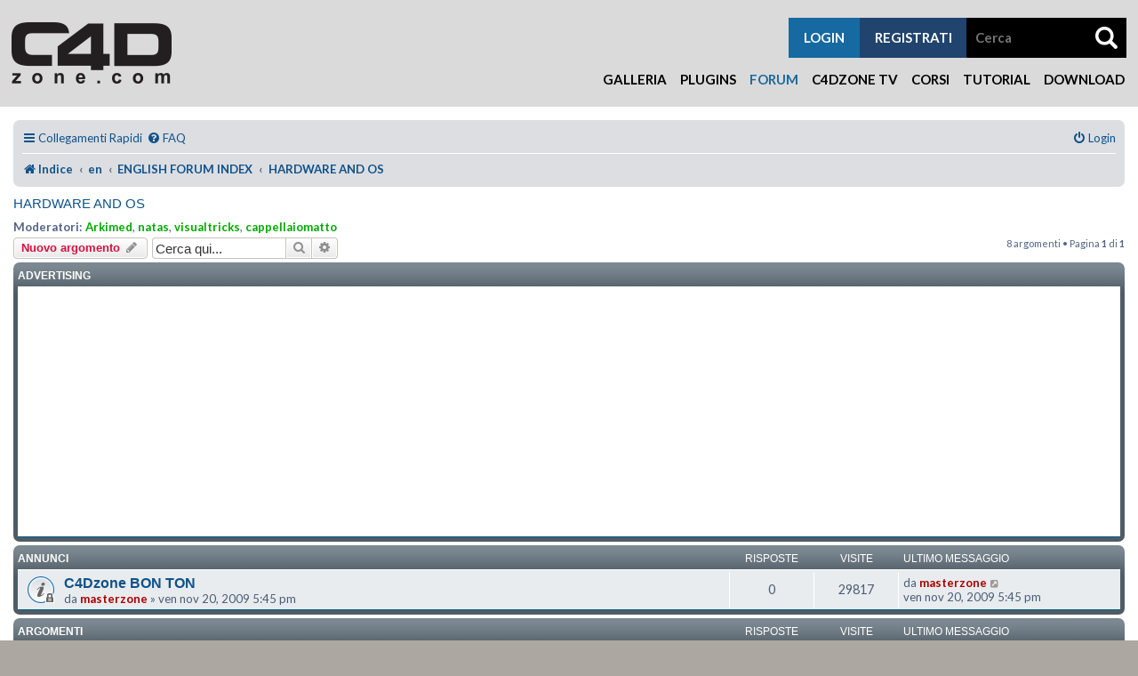

--- FILE ---
content_type: text/html; charset=UTF-8
request_url: https://www.c4dzone.com/it/forum/viewforum.php?f=40&sid=193821f3ab1bcbc46df4d3637527271b
body_size: 11406
content:
<!DOCTYPE html>
<html dir="ltr" lang="it">
<head>
<meta charset="utf-8" />
<meta http-equiv="X-UA-Compatible" content="IE=edge">
<meta name="viewport" content="width=device-width, initial-scale=1" />

	<meta property="og:title" content="C4Dzone - Maxon Cinema 4D, Plugin, Corsi, Forum, Gallerie, Download, Tutorial" />
	
	<meta property="og:url" content="https://www.c4dzone.com/it/forum/viewforum.php?f=40&amp;sid=193821f3ab1bcbc46df4d3637527271b" />
	<meta property="og:type" content="article" />
	<meta property="og:site_name" content="C4Dzone - Maxon Cinema 4D, Plugin, Corsi, Forum, Gallerie, Download, Tutorial" />
	<meta property="og:image" content="https://www.c4dzone.com/skin/c4dzone/custom/logo.png" />
	<meta property="fb:admins" content="1384729847,1276813815,1407900729" />
	<meta name="Author" content="ZuccherodiKanna" />
	<meta name="Copyright" content="Copyright DGworld 2005-2026" />
	<meta name="Generator" content="DGworld CMS" />
	<meta name="Robots" content="index,follow" />
	<meta name="Revisit-after" content="7 days" />
	<meta name="Classification" content="*" />
	<meta name="Resource-type" content="document" />
	<meta http-equiv="Content-Language" content="it" />
	<meta http-equiv="Content-Type" content="text/html; charset=utf-8" />
	<meta http-equiv="Content-Style-Type" content="text/css" />
	<meta name="viewport" content="width=device-width, initial-scale=1" />
<title>HARDWARE AND OS - Forum - C4Dzone</title>


	<link rel="canonical" href="https://www.c4dzone.com:443/forum/viewforum.php?f=40">

<!--
	phpBB style name: prosilver Special Edition
	Based on style:   prosilver (this is the default phpBB3 style)
	Original author:  Tom Beddard ( http://www.subBlue.com/ )
	Modified by:      phpBB Limited ( https://www.phpbb.com/ )
-->


<link href="./styles/prosilver/theme/normalize.css?assets_version=22" rel="stylesheet">
<link href="./styles/prosilver/theme/base.css?assets_version=22" rel="stylesheet">
<link href="./styles/prosilver/theme/utilities.css?assets_version=22" rel="stylesheet">
<link href="./styles/prosilver/theme/common.css?assets_version=22" rel="stylesheet">
<link href="./styles/prosilver/theme/links.css?assets_version=22" rel="stylesheet">
<link href="./styles/prosilver/theme/content.css?assets_version=22" rel="stylesheet">
<link href="./styles/prosilver/theme/buttons.css?assets_version=22" rel="stylesheet">
<link href="./styles/prosilver/theme/cp.css?assets_version=22" rel="stylesheet">
<link href="./styles/prosilver/theme/forms.css?assets_version=22" rel="stylesheet">
<link href="./styles/prosilver/theme/icons.css?assets_version=22" rel="stylesheet">

	<link rel="icon" type="image/gif" href="/skin/c4dzone/custom/favicon.gif" />
	<link rel="alternate" type="application/rss+xml" title="RSS 2.0: C4Dzone - Maxon Cinema 4D, Plugin, Corsi, Forum, Gallerie, Download, Tutorial" href="/it/feed/" />
	<link rel="alternate" type="application/atom+xml" title="ATOM 1.0: C4Dzone - Maxon Cinema 4D, Plugin, Corsi, Forum, Gallerie, Download, Tutorial" href="/it/feed/?action=atom" />
	<link rel="preconnect" href="https://fonts.googleapis.com" media="all" />
	<link rel="preconnect" href="https://fonts.gstatic.com" media="all" crossorigin />
	<link rel="stylesheet" href="https://fonts.googleapis.com/css2?family=Lato:ital,wght@0,100;0,300;0,400;0,700;0,900;1,100;1,300;1,400;1,700;1,900&amp;display=swap" media="all" />
	<link rel="stylesheet" href="https://fonts.googleapis.com/css2?family=Roboto+Condensed:ital,wght@0,300;0,400;0,700;1,300;1,400;1,700&amp;display=swap" media="all" />
	<link rel="stylesheet" type="text/css" href="/lib/jquery/jquery-ui.min.css?v=1.06.9" media="all" />
	<link rel="stylesheet" type="text/css" href="/lib/jquery/plugins/timepicker/jquery-ui.timepicker.min.css?v=1.06.9" media="all" />
	<link rel="stylesheet" type="text/css" href="/lib/jquery/plugins/spectrum/spectrum.min.css?v=1.06.9" media="all" />
	<link rel="stylesheet" type="text/css" href="/lib/fontawesome/css/all.min.css?v=1.06.9" media="all" />
	<link rel="stylesheet" type="text/css" href="/skin/common/dgworld.css?v=1.06.9" media="all" />
	<link rel="stylesheet" type="text/css" href="/skin/common/iframemanager.css?v=1.06.9" media="all" />
	<link rel="stylesheet" type="text/css" href="/skin/common/cookieconsent.css?v=1.06.9" media="all" />
	<link rel="stylesheet" type="text/css" href="/skin/c4dzone/skin.css?v=1.06.9" media="all" />
	<link rel="stylesheet" type="text/css" href="/skin/c4dzone/print.css?v=1.06.9" media="print" />
	<link rel="stylesheet" type="text/css" href="/addons/lightbox/css/lightbox.css?v=1.06.9" media="all" />
	<link rel="stylesheet" type="text/css" href="/skin/c4dzone/skin_forum.css" media="all" />
	<script type="text/javascript" src="/lib/jquery/jquery.min.js?v=1.06.9"></script>
	<script type="text/javascript" src="/lib/jquery/jquery-ui.min.js?v=1.06.9"></script>
	<script type="text/javascript" src="/lib/jquery/plugins/touch-punch/jquery.ui.touch-punch.min.js?v=1.06.9"></script>
	<script type="text/javascript" src="/lib/jquery/plugins/datepicker/i18n/datepicker-it.js?v=1.06.9"></script>
	<script type="text/javascript" src="/lib/jquery/plugins/timepicker/jquery-ui.timepicker.min.js?v=1.06.9"></script>
	<script type="text/javascript" src="/lib/jquery/plugins/timepicker/i18n/jquery-ui-timepicker-it.js?v=1.06.9"></script>
	<script type="text/javascript" src="/lib/jquery/plugins/spectrum/spectrum.min.js?v=1.06.9"></script>
	<script type="text/javascript" src="/lib/jquery/plugins/infinitescroll/jquery.infinitescroll.min.js?v=1.06.9"></script>
	<script type="text/javascript" src="/skin/common/general.js?v=1.06.9"></script>

<link href="./styles/prosilver/theme/colours.css?assets_version=22" rel="stylesheet">
<link href="./styles/prosilver/theme/responsive.css?assets_version=22" rel="stylesheet">

<link href="./assets/css/font-awesome.min.css?assets_version=22" rel="stylesheet">
<link href="./styles/prosilver_se/theme/stylesheet.css?assets_version=22" rel="stylesheet">
<link href="./styles/prosilver/theme/it/stylesheet.css?assets_version=22" rel="stylesheet">




<!--[if lte IE 9]>
	<link href="./styles/prosilver/theme/tweaks.css?assets_version=22" rel="stylesheet">
<![endif]-->






</head>
<!--<body id="phpbb" class="nojs notouch section-viewforum ltr ">-->

<body>
	<script defer type="text/javascript" src="/skin/common/iframemanager.js?v=1.06.9"></script>
	<script defer type="text/javascript" src="/skin/common/cookieconsent.js?v=1.06.9"></script>
	<script type="text/plain" data-category="analytics">
	window.fbAsyncInit = function() {
		FB.init({
			
			
			xfbml            : true,
			version          : 'v17.0'
		});
	};
	</script>
	<script async defer crossorigin="anonymous" src="https://connect.facebook.net/it_IT/sdk.js" type="text/plain" data-category="analytics"></script>
	<script type="text/plain" data-category="analytics">window.twttr=(function(d,s,id){var js,fjs=d.getElementsByTagName(s)[0],t=window.twttr||{};if(d.getElementById(id))return;js=d.createElement(s);js.id=id;js.src="https://platform.twitter.com/widgets.js";fjs.parentNode.insertBefore(js,fjs);t._e=[];t.ready=function(f){t._e.push(f);};return t;}(document,"script","twitter-wjs"));</script>
<div id="container" class="logged_out"><div class="module"><div class="module_table"><div class="action">
<div id="header_container" class="compensate-for-scrollbar"><div id="header_content">
<div id="header">
	<a href="/it/" class="logo header_logo"><img src="/skin/c4dzone/custom/logo.png" alt="C4Dzone - Maxon Cinema 4D, Plugin, Corsi, Forum, Gallerie, Download, Tutorial" /></a>
</div>
<div id="menubar" class="mobile_hidden"><ul><li><a href="/it/gallery/" title="Galleria"> Galleria</a></li><li><a href="/it/shop/plug-ins-17/" title="Plugins">Plugins</a></li><li id="selected"  class="selected"><a href="/it/forum/index.php" title="Forum">Forum</a></li><li><a href="/it/blog/c4dzone-tv-4/" title="C4Dzone TV">C4Dzone TV</a></li><li><a href="https://www.corsicinema4d.com/elearning/" title="Corsi">Corsi</a></li><li><a href="/it/blog/tutorial-1/" title="Tutorial">Tutorial</a></li><li><a href="/it/download/" title="Download">Download</a></li></ul></div>
	<div id="button_menu">
		<p><span>&nbsp;</span></p>
	</div>
		<script type="text/javascript">$(function() { $("#button_menu").click(function() { $("#menubar").toggleClass('mobile_hidden'); }); });</script>
<div class="search_form general_search">
	<form method="post" action="/it/search/" class="smallform" onsubmit="prevent_multiple_submission(this);">

		<input type="hidden" name="action" class="" id="action" value="ins_do" />
		<input type="text" class="form-control text" name="src_ric_termine" id="search" value="" required="required" placeholder="Cerca" />
		<input type="hidden" name="src_ric_id_modulo" class="" id="src_ric_id_modulo" value="" />
		<input type="hidden" name="src_ric_tipo" class="" id="src_ric_tipo" value="all" />
		<input type="submit" name="submit" class="submit btn btn-default" value="" />
   </form>

</div>
	<div id="cart">
		<div class="cart_miniform"></div>
	</div>
	<div id="user">
		<div class="user_miniform">
			
			
			
			
			<p class="user_register"><a href="/it/user/?action=ins" title="registrati">registrati</a></p>
			</div>

	</div>
<div id="buttons">
	<div id="button_login" class="button_login">
		<p><span>LOGIN</span></p>
	</div>
	<script type="text/javascript">$(function() { $(".tendina_login").hide(0); $("#button_login").click(function() { $(".tendina_login").slideToggle(0); }); });</script>
	<div class="tendina_login">
		<div id="user_login">
			<div class="user_miniform">
			
			<div class="user_facebook_login"></div>
			<form method="post" action="/it/user/?action=lgn" class="usr-smallform" onsubmit="prevent_multiple_submission(this);">

				<input name="action" type="hidden" value="lgn_do" />
				<input name="referer" type="hidden" value="/it/forum/viewforum.php?f=40&sid=193821f3ab1bcbc46df4d3637527271b" />
				<input name="usr_ut_autologin" type="hidden" value="1" />
				<div class="fm-req"><label for="usr_ut_username">username:</label><input type="text" name="usr_ut_username" class="form-control text" id="usr_ut_username" value="" size="30" maxlength="255" required="required" placeholder="inserisci username" /></div>
				<div class="fm-req"><label for="usr_ut_password">password:</label><input type="password" name="usr_ut_password" class="form-control text" id="usr_ut_password" value="" size="30" maxlength="255" required="required" placeholder="inserisci password" /></div>
				<div class="fm-submit"><input type="submit" name="submit" class="submit btn btn-default" value="login" /></div>
			</form>

			<p class="user_forget"><a href="/it/user/?action=forgot" title="hai dimenticato i dati?">hai dimenticato i dati?</a></p>
			<p class="user_register"><a href="/it/user/?action=ins" title="registrati">registrati</a></p>
			</div>

		</div>
	</div>
</div>
</div></div>
<div id="main">

<!-- INIZIO CODICE TEMPLATE ORIGINALE -->   


<div id="wrap" class="wrap">
	<a id="top" class="top-anchor" accesskey="t"></a>
	<div id="page-header">
				<div class="navbar" role="navigation">
	<div class="inner">

	<ul id="nav-main" class="nav-main linklist" role="menubar">

		<li id="quick-links" class="quick-links dropdown-container responsive-menu" data-skip-responsive="true">
			<a href="#" class="dropdown-trigger">
				<i class="icon fa-bars fa-fw" aria-hidden="true"></i><span>Collegamenti Rapidi</span>
			</a>
			<div class="dropdown">
				<div class="pointer"><div class="pointer-inner"></div></div>
				<ul class="dropdown-contents" role="menu">
					
											<li class="separator"></li>
																									<li>
								<a href="./search.php?search_id=unanswered&amp;sid=3485ac6b7c229fc122e6a7aa49f2be68" role="menuitem">
									<i class="icon fa-file-o fa-fw icon-gray" aria-hidden="true"></i><span>Argomenti senza risposta</span>
								</a>
							</li>
							<li>
								<a href="./search.php?search_id=active_topics&amp;sid=3485ac6b7c229fc122e6a7aa49f2be68" role="menuitem">
									<i class="icon fa-file-o fa-fw icon-blue" aria-hidden="true"></i><span>Argomenti attivi</span>
								</a>
							</li>
							<li class="separator"></li>
							<li>
								<a href="./search.php?sid=3485ac6b7c229fc122e6a7aa49f2be68" role="menuitem">
									<i class="icon fa-search fa-fw" aria-hidden="true"></i><span>Cerca</span>
								</a>
							</li>
					
										<li class="separator"></li>

									</ul>
			</div>
		</li>

				<li data-skip-responsive="true">
			<a href="/forum/app.php/help/faq?sid=3485ac6b7c229fc122e6a7aa49f2be68" rel="help" title="FAQ (Domande Frequenti)" role="menuitem">
				<i class="icon fa-question-circle fa-fw" aria-hidden="true"></i><span>FAQ</span>
			</a>
		</li>
						
			<li class="rightside"  data-skip-responsive="true">
			<a href="./ucp.php?mode=login&amp;redirect=viewforum.php%3Ff%3D40%26language%3Dit&amp;sid=3485ac6b7c229fc122e6a7aa49f2be68" title="Login" accesskey="x" role="menuitem">
				<i class="icon fa-power-off fa-fw" aria-hidden="true"></i><span>Login</span>
			</a>
		</li>
						</ul>

	<ul id="nav-breadcrumbs" class="nav-breadcrumbs linklist navlinks" role="menubar">
				
		
		<li class="breadcrumbs" itemscope itemtype="https://schema.org/BreadcrumbList">

			
							<span class="crumb" itemtype="https://schema.org/ListItem" itemprop="itemListElement" itemscope><a itemprop="item" href="./index.php?sid=3485ac6b7c229fc122e6a7aa49f2be68" accesskey="h" data-navbar-reference="index"><i class="icon fa-home fa-fw"></i><span itemprop="name">Indice</span></a><meta itemprop="position" content="1" /></span>

											
								<span class="crumb" itemtype="https://schema.org/ListItem" itemprop="itemListElement" itemscope data-forum-id="21"><a itemprop="item" href="./viewforum.php?f=21&amp;sid=3485ac6b7c229fc122e6a7aa49f2be68"><span itemprop="name">en</span></a><meta itemprop="position" content="2" /></span>
															
								<span class="crumb" itemtype="https://schema.org/ListItem" itemprop="itemListElement" itemscope data-forum-id="27"><a itemprop="item" href="./viewforum.php?f=27&amp;sid=3485ac6b7c229fc122e6a7aa49f2be68"><span itemprop="name">ENGLISH FORUM INDEX</span></a><meta itemprop="position" content="3" /></span>
															
								<span class="crumb" itemtype="https://schema.org/ListItem" itemprop="itemListElement" itemscope data-forum-id="40"><a itemprop="item" href="./viewforum.php?f=40&amp;sid=3485ac6b7c229fc122e6a7aa49f2be68"><span itemprop="name">HARDWARE AND OS</span></a><meta itemprop="position" content="4" /></span>
							
					</li>

		
					<li class="rightside responsive-search">
				<a href="./search.php?sid=3485ac6b7c229fc122e6a7aa49f2be68" title="Visualizza le opzioni di ricerca avanzata" role="menuitem">
					<i class="icon fa-search fa-fw" aria-hidden="true"></i><span class="sr-only">Cerca</span>
				</a>
			</li>
			</ul>

	</div>
</div>
	</div>

	
	<a id="start_here" class="anchor"></a>
	<div id="page-body" class="page-body" role="main">
		
		

<h2 class="forum-title"><a href="./viewforum.php?f=40&amp;sid=3485ac6b7c229fc122e6a7aa49f2be68">HARDWARE AND OS</a></h2>
<div>
	<!-- NOTE: remove the style="display: none" when you want to have the forum description on the forum body -->
	<div style="display: none !important;">Forum for: Questions about Hardware, Graphic Boards, processors, drivers.<br /></div>	<p><strong>Moderatori:</strong> <a href="./memberlist.php?mode=viewprofile&amp;u=26&amp;sid=3485ac6b7c229fc122e6a7aa49f2be68" style="color: #00AA00;" class="username-coloured">Arkimed</a>, <a href="./memberlist.php?mode=viewprofile&amp;u=15&amp;sid=3485ac6b7c229fc122e6a7aa49f2be68" style="color: #00AA00;" class="username-coloured">natas</a>, <a href="./memberlist.php?mode=viewprofile&amp;u=95&amp;sid=3485ac6b7c229fc122e6a7aa49f2be68" style="color: #00AA00;" class="username-coloured">visualtricks</a>, <a href="./memberlist.php?mode=viewprofile&amp;u=48817&amp;sid=3485ac6b7c229fc122e6a7aa49f2be68" style="color: #00AA00;" class="username-coloured">cappellaiomatto</a></p></div>



	<div class="action-bar bar-top">

				
		<a href="./posting.php?mode=post&amp;f=40&amp;sid=3485ac6b7c229fc122e6a7aa49f2be68" class="button" title="Scrivi un nuovo argomento">
							<span>Nuovo argomento</span> <i class="icon fa-pencil fa-fw" aria-hidden="true"></i>
					</a>
				
			<div class="search-box" role="search">
			<form method="get" id="forum-search" action="./search.php?sid=3485ac6b7c229fc122e6a7aa49f2be68">
			<fieldset>
				<input class="inputbox search tiny" type="search" name="keywords" id="search_keywords" size="20" placeholder="Cerca qui..." />
				<button class="button button-search" type="submit" title="Cerca">
					<i class="icon fa-search fa-fw" aria-hidden="true"></i><span class="sr-only">Cerca</span>
				</button>
				<a href="./search.php?fid%5B%5D=40&amp;sid=3485ac6b7c229fc122e6a7aa49f2be68" class="button button-search-end" title="Ricerca avanzata">
					<i class="icon fa-cog fa-fw" aria-hidden="true"></i><span class="sr-only">Ricerca avanzata</span>
				</a>
				<input type="hidden" name="fid[0]" value="40" />
<input type="hidden" name="sid" value="3485ac6b7c229fc122e6a7aa49f2be68" />

			</fieldset>
			</form>
		</div>
	
	<div class="pagination">
				8 argomenti
					&bull; Pagina <strong>1</strong> di <strong>1</strong>
			</div>

	</div>
	
<!-- ADS posizioni 50-51 -->
<div class="forabg">
   <div class="inner">
			<ul class="topiclist">
				<li class="header">
					<dl class="row-item">
						<dt>Advertising</dt>
					</dl>
				</li>
			</ul>
			<ul class="topiclist forums">
				<li class="row" style="background-color: #ffffff;">
					<span style="float: left; text-align: center;">
							  				</span>
					<span style="text-align: center;">
							<div class="banner banner_pos_51"><div><script async src="//pagead2.googlesyndication.com/pagead/js/adsbygoogle.js"></script>
<!-- forum -->
<ins class="adsbygoogle"
     style="display:block"
     data-ad-client="ca-pub-6637584746704298"
     data-ad-slot="3871033577"
     data-ad-format="auto"
     data-full-width-responsive="true"></ins>
<script>
(adsbygoogle = window.adsbygoogle || []).push({});
</script></div></div>
	  				</span>
	  			</li>
			</ul>
	</div>
</div>





	
			<div class="forumbg announcement">
		<div class="inner">
		<ul class="topiclist">
			<li class="header">
				<dl class="row-item">
					<dt><div class="list-inner">Annunci</div></dt>
					<dd class="posts">Risposte</dd>
					<dd class="views">Visite </dd>
					<dd class="lastpost"><span>Ultimo messaggio</span></dd>
				</dl>
			</li>
		</ul>
		<ul class="topiclist topics">
	
				<li class="row bg1 announce">
						<dl class="row-item announce_read_locked">
				<dt title="Questo argomento è bloccato, non puoi modificare o inviare ulteriori messaggi.">
										<div class="list-inner">
																		<a href="./viewtopic.php?t=9280&amp;sid=3485ac6b7c229fc122e6a7aa49f2be68" class="topictitle">C4Dzone BON TON</a>																								<br />
						
												<div class="responsive-show" style="display: none;">
							Ultimo messaggio da <a href="./memberlist.php?mode=viewprofile&amp;u=2&amp;sid=3485ac6b7c229fc122e6a7aa49f2be68" style="color: #AA0000;" class="username-coloured">masterzone</a> &laquo; <a href="./viewtopic.php?p=61060&amp;sid=3485ac6b7c229fc122e6a7aa49f2be68#p61060" title="Vai all’ultimo messaggio"><time datetime="2009-11-20T16:45:15+00:00">ven nov 20, 2009 5:45 pm</time></a>
													</div>
													
						<div class="topic-poster responsive-hide left-box">
																												da <a href="./memberlist.php?mode=viewprofile&amp;u=2&amp;sid=3485ac6b7c229fc122e6a7aa49f2be68" style="color: #AA0000;" class="username-coloured">masterzone</a> &raquo; <time datetime="2009-11-20T16:45:15+00:00">ven nov 20, 2009 5:45 pm</time>
																				</div>

						
											</div>
				</dt>
				<dd class="posts">0 <dfn>Risposte</dfn></dd>
				<dd class="views">29817 <dfn>Visite </dfn></dd>
				<dd class="lastpost">
					<span><dfn>Ultimo messaggio </dfn>da <a href="./memberlist.php?mode=viewprofile&amp;u=2&amp;sid=3485ac6b7c229fc122e6a7aa49f2be68" style="color: #AA0000;" class="username-coloured">masterzone</a>													<a href="./viewtopic.php?p=61060&amp;sid=3485ac6b7c229fc122e6a7aa49f2be68#p61060" title="Vai all’ultimo messaggio">
								<i class="icon fa-external-link-square fa-fw icon-lightgray icon-md" aria-hidden="true"></i><span class="sr-only"></span>
							</a>
												<br /><time datetime="2009-11-20T16:45:15+00:00">ven nov 20, 2009 5:45 pm</time>
					</span>
				</dd>
			</dl>
					</li>
		
	

			</ul>
		</div>
	</div>
	
			<div class="forumbg">
		<div class="inner">
		<ul class="topiclist">
			<li class="header">
				<dl class="row-item">
					<dt><div class="list-inner">Argomenti</div></dt>
					<dd class="posts">Risposte</dd>
					<dd class="views">Visite </dd>
					<dd class="lastpost"><span>Ultimo messaggio</span></dd>
				</dl>
			</li>
		</ul>
		<ul class="topiclist topics">
	
				<li class="row bg2">
						<dl class="row-item topic_read">
				<dt title="Nessun messaggio da leggere">
										<div class="list-inner">
																		<a href="./viewtopic.php?t=35577&amp;sid=3485ac6b7c229fc122e6a7aa49f2be68" class="topictitle">Need help with upgrading the GPU in my i7-4790</a>																								<br />
						
												<div class="responsive-show" style="display: none;">
							Ultimo messaggio da <a href="./memberlist.php?mode=viewprofile&amp;u=2&amp;sid=3485ac6b7c229fc122e6a7aa49f2be68" style="color: #AA0000;" class="username-coloured">masterzone</a> &laquo; <a href="./viewtopic.php?p=212599&amp;sid=3485ac6b7c229fc122e6a7aa49f2be68#p212599" title="Vai all’ultimo messaggio"><time datetime="2024-01-19T14:13:50+00:00">ven gen 19, 2024 3:13 pm</time></a>
													</div>
														<span class="responsive-show left-box" style="display: none;">Risposte: <strong>1</strong></span>
													
						<div class="topic-poster responsive-hide left-box">
																												da <a href="./memberlist.php?mode=viewprofile&amp;u=140241&amp;sid=3485ac6b7c229fc122e6a7aa49f2be68" class="username">bijutoha</a> &raquo; <time datetime="2024-01-18T08:16:37+00:00">gio gen 18, 2024 9:16 am</time>
																				</div>

						
											</div>
				</dt>
				<dd class="posts">1 <dfn>Risposte</dfn></dd>
				<dd class="views">58031 <dfn>Visite </dfn></dd>
				<dd class="lastpost">
					<span><dfn>Ultimo messaggio </dfn>da <a href="./memberlist.php?mode=viewprofile&amp;u=2&amp;sid=3485ac6b7c229fc122e6a7aa49f2be68" style="color: #AA0000;" class="username-coloured">masterzone</a>													<a href="./viewtopic.php?p=212599&amp;sid=3485ac6b7c229fc122e6a7aa49f2be68#p212599" title="Vai all’ultimo messaggio">
								<i class="icon fa-external-link-square fa-fw icon-lightgray icon-md" aria-hidden="true"></i><span class="sr-only"></span>
							</a>
												<br /><time datetime="2024-01-19T14:13:50+00:00">ven gen 19, 2024 3:13 pm</time>
					</span>
				</dd>
			</dl>
					</li>
		
	

	
	
				<li class="row bg1">
						<dl class="row-item topic_read">
				<dt title="Nessun messaggio da leggere">
										<div class="list-inner">
																		<a href="./viewtopic.php?t=35508&amp;sid=3485ac6b7c229fc122e6a7aa49f2be68" class="topictitle">mac Sonoma</a>																								<br />
						
												<div class="responsive-show" style="display: none;">
							Ultimo messaggio da <a href="./memberlist.php?mode=viewprofile&amp;u=2&amp;sid=3485ac6b7c229fc122e6a7aa49f2be68" style="color: #AA0000;" class="username-coloured">masterzone</a> &laquo; <a href="./viewtopic.php?p=212221&amp;sid=3485ac6b7c229fc122e6a7aa49f2be68#p212221" title="Vai all’ultimo messaggio"><time datetime="2023-10-02T06:07:38+00:00">lun ott 02, 2023 8:07 am</time></a>
													</div>
														<span class="responsive-show left-box" style="display: none;">Risposte: <strong>1</strong></span>
													
						<div class="topic-poster responsive-hide left-box">
																												da <a href="./memberlist.php?mode=viewprofile&amp;u=109741&amp;sid=3485ac6b7c229fc122e6a7aa49f2be68" class="username">bigopera</a> &raquo; <time datetime="2023-10-01T02:26:47+00:00">dom ott 01, 2023 4:26 am</time>
																				</div>

						
											</div>
				</dt>
				<dd class="posts">1 <dfn>Risposte</dfn></dd>
				<dd class="views">19759 <dfn>Visite </dfn></dd>
				<dd class="lastpost">
					<span><dfn>Ultimo messaggio </dfn>da <a href="./memberlist.php?mode=viewprofile&amp;u=2&amp;sid=3485ac6b7c229fc122e6a7aa49f2be68" style="color: #AA0000;" class="username-coloured">masterzone</a>													<a href="./viewtopic.php?p=212221&amp;sid=3485ac6b7c229fc122e6a7aa49f2be68#p212221" title="Vai all’ultimo messaggio">
								<i class="icon fa-external-link-square fa-fw icon-lightgray icon-md" aria-hidden="true"></i><span class="sr-only"></span>
							</a>
												<br /><time datetime="2023-10-02T06:07:38+00:00">lun ott 02, 2023 8:07 am</time>
					</span>
				</dd>
			</dl>
					</li>
		
	

	
	
				<li class="row bg2">
						<dl class="row-item topic_read">
				<dt title="Nessun messaggio da leggere">
										<div class="list-inner">
																		<a href="./viewtopic.php?t=33500&amp;sid=3485ac6b7c229fc122e6a7aa49f2be68" class="topictitle">Nvidia Quadro or GTX?</a>																								<br />
						
												<div class="responsive-show" style="display: none;">
							Ultimo messaggio da <a href="./memberlist.php?mode=viewprofile&amp;u=118920&amp;sid=3485ac6b7c229fc122e6a7aa49f2be68" class="username">oddworld</a> &laquo; <a href="./viewtopic.php?p=199063&amp;sid=3485ac6b7c229fc122e6a7aa49f2be68#p199063" title="Vai all’ultimo messaggio"><time datetime="2018-10-24T11:04:44+00:00">mer ott 24, 2018 1:04 pm</time></a>
													</div>
														<span class="responsive-show left-box" style="display: none;">Risposte: <strong>3</strong></span>
													
						<div class="topic-poster responsive-hide left-box">
																												da <a href="./memberlist.php?mode=viewprofile&amp;u=118920&amp;sid=3485ac6b7c229fc122e6a7aa49f2be68" class="username">oddworld</a> &raquo; <time datetime="2018-09-28T08:05:15+00:00">ven set 28, 2018 10:05 am</time>
																				</div>

						
											</div>
				</dt>
				<dd class="posts">3 <dfn>Risposte</dfn></dd>
				<dd class="views">39810 <dfn>Visite </dfn></dd>
				<dd class="lastpost">
					<span><dfn>Ultimo messaggio </dfn>da <a href="./memberlist.php?mode=viewprofile&amp;u=118920&amp;sid=3485ac6b7c229fc122e6a7aa49f2be68" class="username">oddworld</a>													<a href="./viewtopic.php?p=199063&amp;sid=3485ac6b7c229fc122e6a7aa49f2be68#p199063" title="Vai all’ultimo messaggio">
								<i class="icon fa-external-link-square fa-fw icon-lightgray icon-md" aria-hidden="true"></i><span class="sr-only"></span>
							</a>
												<br /><time datetime="2018-10-24T11:04:44+00:00">mer ott 24, 2018 1:04 pm</time>
					</span>
				</dd>
			</dl>
					</li>
		
	

	
	
				<li class="row bg1">
						<dl class="row-item topic_read">
				<dt title="Nessun messaggio da leggere">
										<div class="list-inner">
																		<a href="./viewtopic.php?t=33566&amp;sid=3485ac6b7c229fc122e6a7aa49f2be68" class="topictitle">CPU or GPU</a>																								<br />
						
												<div class="responsive-show" style="display: none;">
							Ultimo messaggio da <a href="./memberlist.php?mode=viewprofile&amp;u=119063&amp;sid=3485ac6b7c229fc122e6a7aa49f2be68" class="username">marniemac</a> &laquo; <a href="./viewtopic.php?p=199041&amp;sid=3485ac6b7c229fc122e6a7aa49f2be68#p199041" title="Vai all’ultimo messaggio"><time datetime="2018-10-22T12:59:49+00:00">lun ott 22, 2018 2:59 pm</time></a>
													</div>
														<span class="responsive-show left-box" style="display: none;">Risposte: <strong>2</strong></span>
													
						<div class="topic-poster responsive-hide left-box">
																												da <a href="./memberlist.php?mode=viewprofile&amp;u=119217&amp;sid=3485ac6b7c229fc122e6a7aa49f2be68" class="username">Marcosf</a> &raquo; <time datetime="2018-10-18T10:06:11+00:00">gio ott 18, 2018 12:06 pm</time>
																				</div>

						
											</div>
				</dt>
				<dd class="posts">2 <dfn>Risposte</dfn></dd>
				<dd class="views">28393 <dfn>Visite </dfn></dd>
				<dd class="lastpost">
					<span><dfn>Ultimo messaggio </dfn>da <a href="./memberlist.php?mode=viewprofile&amp;u=119063&amp;sid=3485ac6b7c229fc122e6a7aa49f2be68" class="username">marniemac</a>													<a href="./viewtopic.php?p=199041&amp;sid=3485ac6b7c229fc122e6a7aa49f2be68#p199041" title="Vai all’ultimo messaggio">
								<i class="icon fa-external-link-square fa-fw icon-lightgray icon-md" aria-hidden="true"></i><span class="sr-only"></span>
							</a>
												<br /><time datetime="2018-10-22T12:59:49+00:00">lun ott 22, 2018 2:59 pm</time>
					</span>
				</dd>
			</dl>
					</li>
		
	

	
	
				<li class="row bg2">
						<dl class="row-item topic_read">
				<dt title="Nessun messaggio da leggere">
										<div class="list-inner">
																		<a href="./viewtopic.php?t=33513&amp;sid=3485ac6b7c229fc122e6a7aa49f2be68" class="topictitle">slow viewport</a>																								<br />
						
												<div class="responsive-show" style="display: none;">
							Ultimo messaggio da <a href="./memberlist.php?mode=viewprofile&amp;u=2&amp;sid=3485ac6b7c229fc122e6a7aa49f2be68" style="color: #AA0000;" class="username-coloured">masterzone</a> &laquo; <a href="./viewtopic.php?p=198706&amp;sid=3485ac6b7c229fc122e6a7aa49f2be68#p198706" title="Vai all’ultimo messaggio"><time datetime="2018-10-04T06:37:00+00:00">gio ott 04, 2018 8:37 am</time></a>
													</div>
														<span class="responsive-show left-box" style="display: none;">Risposte: <strong>1</strong></span>
													
						<div class="topic-poster responsive-hide left-box">
																												da <a href="./memberlist.php?mode=viewprofile&amp;u=118920&amp;sid=3485ac6b7c229fc122e6a7aa49f2be68" class="username">oddworld</a> &raquo; <time datetime="2018-10-03T07:10:25+00:00">mer ott 03, 2018 9:10 am</time>
																				</div>

						
											</div>
				</dt>
				<dd class="posts">1 <dfn>Risposte</dfn></dd>
				<dd class="views">28300 <dfn>Visite </dfn></dd>
				<dd class="lastpost">
					<span><dfn>Ultimo messaggio </dfn>da <a href="./memberlist.php?mode=viewprofile&amp;u=2&amp;sid=3485ac6b7c229fc122e6a7aa49f2be68" style="color: #AA0000;" class="username-coloured">masterzone</a>													<a href="./viewtopic.php?p=198706&amp;sid=3485ac6b7c229fc122e6a7aa49f2be68#p198706" title="Vai all’ultimo messaggio">
								<i class="icon fa-external-link-square fa-fw icon-lightgray icon-md" aria-hidden="true"></i><span class="sr-only"></span>
							</a>
												<br /><time datetime="2018-10-04T06:37:00+00:00">gio ott 04, 2018 8:37 am</time>
					</span>
				</dd>
			</dl>
					</li>
		
	

	
	
				<li class="row bg1">
						<dl class="row-item topic_read">
				<dt title="Nessun messaggio da leggere">
										<div class="list-inner">
																		<a href="./viewtopic.php?t=33454&amp;sid=3485ac6b7c229fc122e6a7aa49f2be68" class="topictitle">New PC</a>																								<br />
						
												<div class="responsive-show" style="display: none;">
							Ultimo messaggio da <a href="./memberlist.php?mode=viewprofile&amp;u=118921&amp;sid=3485ac6b7c229fc122e6a7aa49f2be68" class="username">Francycinema</a> &laquo; <a href="./viewtopic.php?p=198330&amp;sid=3485ac6b7c229fc122e6a7aa49f2be68#p198330" title="Vai all’ultimo messaggio"><time datetime="2018-09-13T07:09:33+00:00">gio set 13, 2018 9:09 am</time></a>
													</div>
														<span class="responsive-show left-box" style="display: none;">Risposte: <strong>1</strong></span>
													
						<div class="topic-poster responsive-hide left-box">
																												da <a href="./memberlist.php?mode=viewprofile&amp;u=118922&amp;sid=3485ac6b7c229fc122e6a7aa49f2be68" class="username">wikilame</a> &raquo; <time datetime="2018-09-12T09:12:41+00:00">mer set 12, 2018 11:12 am</time>
																				</div>

						
											</div>
				</dt>
				<dd class="posts">1 <dfn>Risposte</dfn></dd>
				<dd class="views">29302 <dfn>Visite </dfn></dd>
				<dd class="lastpost">
					<span><dfn>Ultimo messaggio </dfn>da <a href="./memberlist.php?mode=viewprofile&amp;u=118921&amp;sid=3485ac6b7c229fc122e6a7aa49f2be68" class="username">Francycinema</a>													<a href="./viewtopic.php?p=198330&amp;sid=3485ac6b7c229fc122e6a7aa49f2be68#p198330" title="Vai all’ultimo messaggio">
								<i class="icon fa-external-link-square fa-fw icon-lightgray icon-md" aria-hidden="true"></i><span class="sr-only"></span>
							</a>
												<br /><time datetime="2018-09-13T07:09:33+00:00">gio set 13, 2018 9:09 am</time>
					</span>
				</dd>
			</dl>
					</li>
		
	

	
	
				<li class="row bg2">
						<dl class="row-item topic_read">
				<dt title="Nessun messaggio da leggere">
										<div class="list-inner">
																		<a href="./viewtopic.php?t=27499&amp;sid=3485ac6b7c229fc122e6a7aa49f2be68" class="topictitle">graphic cards, processors, ram</a>																								<br />
						
												<div class="responsive-show" style="display: none;">
							Ultimo messaggio da <a href="./memberlist.php?mode=viewprofile&amp;u=48817&amp;sid=3485ac6b7c229fc122e6a7aa49f2be68" style="color: #00AA00;" class="username-coloured">cappellaiomatto</a> &laquo; <a href="./viewtopic.php?p=156869&amp;sid=3485ac6b7c229fc122e6a7aa49f2be68#p156869" title="Vai all’ultimo messaggio"><time datetime="2013-02-26T11:07:43+00:00">mar feb 26, 2013 12:07 pm</time></a>
													</div>
														<span class="responsive-show left-box" style="display: none;">Risposte: <strong>1</strong></span>
													
						<div class="topic-poster responsive-hide left-box">
																												da <a href="./memberlist.php?mode=viewprofile&amp;u=54818&amp;sid=3485ac6b7c229fc122e6a7aa49f2be68" class="username">Balle</a> &raquo; <time datetime="2013-02-25T23:29:48+00:00">mar feb 26, 2013 12:29 am</time>
																				</div>

						
											</div>
				</dt>
				<dd class="posts">1 <dfn>Risposte</dfn></dd>
				<dd class="views">33346 <dfn>Visite </dfn></dd>
				<dd class="lastpost">
					<span><dfn>Ultimo messaggio </dfn>da <a href="./memberlist.php?mode=viewprofile&amp;u=48817&amp;sid=3485ac6b7c229fc122e6a7aa49f2be68" style="color: #00AA00;" class="username-coloured">cappellaiomatto</a>													<a href="./viewtopic.php?p=156869&amp;sid=3485ac6b7c229fc122e6a7aa49f2be68#p156869" title="Vai all’ultimo messaggio">
								<i class="icon fa-external-link-square fa-fw icon-lightgray icon-md" aria-hidden="true"></i><span class="sr-only"></span>
							</a>
												<br /><time datetime="2013-02-26T11:07:43+00:00">mar feb 26, 2013 12:07 pm</time>
					</span>
				</dd>
			</dl>
					</li>
		
	

	
	
				<li class="row bg1">
						<dl class="row-item topic_read">
				<dt title="Nessun messaggio da leggere">
										<div class="list-inner">
																		<a href="./viewtopic.php?t=9288&amp;sid=3485ac6b7c229fc122e6a7aa49f2be68" class="topictitle">Welcome into C4Dzone English community</a>																								<br />
						
												<div class="responsive-show" style="display: none;">
							Ultimo messaggio da <a href="./memberlist.php?mode=viewprofile&amp;u=2&amp;sid=3485ac6b7c229fc122e6a7aa49f2be68" style="color: #AA0000;" class="username-coloured">masterzone</a> &laquo; <a href="./viewtopic.php?p=61068&amp;sid=3485ac6b7c229fc122e6a7aa49f2be68#p61068" title="Vai all’ultimo messaggio"><time datetime="2009-11-20T17:06:26+00:00">ven nov 20, 2009 6:06 pm</time></a>
													</div>
													
						<div class="topic-poster responsive-hide left-box">
																												da <a href="./memberlist.php?mode=viewprofile&amp;u=2&amp;sid=3485ac6b7c229fc122e6a7aa49f2be68" style="color: #AA0000;" class="username-coloured">masterzone</a> &raquo; <time datetime="2009-11-20T17:06:26+00:00">ven nov 20, 2009 6:06 pm</time>
																				</div>

						
											</div>
				</dt>
				<dd class="posts">0 <dfn>Risposte</dfn></dd>
				<dd class="views">29399 <dfn>Visite </dfn></dd>
				<dd class="lastpost">
					<span><dfn>Ultimo messaggio </dfn>da <a href="./memberlist.php?mode=viewprofile&amp;u=2&amp;sid=3485ac6b7c229fc122e6a7aa49f2be68" style="color: #AA0000;" class="username-coloured">masterzone</a>													<a href="./viewtopic.php?p=61068&amp;sid=3485ac6b7c229fc122e6a7aa49f2be68#p61068" title="Vai all’ultimo messaggio">
								<i class="icon fa-external-link-square fa-fw icon-lightgray icon-md" aria-hidden="true"></i><span class="sr-only"></span>
							</a>
												<br /><time datetime="2009-11-20T17:06:26+00:00">ven nov 20, 2009 6:06 pm</time>
					</span>
				</dd>
			</dl>
					</li>
		
				</ul>
		</div>
	</div>
	

<!-- ADS posizioni 50-51 -->
<div class="forabg">
   <div class="inner">
			<ul class="topiclist">
				<li class="header">
					<dl class="row-item">
						<dt>Advertising</dt>
					</dl>
				</li>
			</ul>
			<ul class="topiclist forums">
				<li class="row" style="background-color: #ffffff;">
					<span style="float: left; text-align: center;">
							  				</span>
					<span style="text-align: center;">
							<div class="banner banner_pos_51"><div><script async src="//pagead2.googlesyndication.com/pagead/js/adsbygoogle.js"></script>
<!-- forum -->
<ins class="adsbygoogle"
     style="display:block"
     data-ad-client="ca-pub-6637584746704298"
     data-ad-slot="3871033577"
     data-ad-format="auto"
     data-full-width-responsive="true"></ins>
<script>
(adsbygoogle = window.adsbygoogle || []).push({});
</script></div></div>
	  				</span>
	  			</li>
			</ul>
	</div>
</div>

	<div class="action-bar bar-bottom">
					
			<a href="./posting.php?mode=post&amp;f=40&amp;sid=3485ac6b7c229fc122e6a7aa49f2be68" class="button" title="Scrivi un nuovo argomento">
							<span>Nuovo argomento</span> <i class="icon fa-pencil fa-fw" aria-hidden="true"></i>
						</a>

					
					<form method="post" action="./viewforum.php?f=40&amp;sid=3485ac6b7c229fc122e6a7aa49f2be68">
			<div class="dropdown-container dropdown-container-left dropdown-button-control sort-tools">
	<span title="Opzioni di visualizzazione e ordinamento" class="button button-secondary dropdown-trigger dropdown-select">
		<i class="icon fa-sort-amount-asc fa-fw" aria-hidden="true"></i>
		<span class="caret"><i class="icon fa-sort-down fa-fw" aria-hidden="true"></i></span>
	</span>
	<div class="dropdown hidden">
		<div class="pointer"><div class="pointer-inner"></div></div>
		<div class="dropdown-contents">
			<fieldset class="display-options">
							<label>Visualizza: <select name="st" id="st"><option value="0" selected="selected">Tutti gli argomenti</option><option value="1">1 giorno</option><option value="7">7 giorni</option><option value="14">2 settimane</option><option value="30">1 mese</option><option value="90">3 mesi</option><option value="180">6 mesi</option><option value="365">1 anno</option></select></label>
								<label>Ordina per: <select name="sk" id="sk"><option value="a">Autore</option><option value="t" selected="selected">Ora di invio</option><option value="r">Risposte</option><option value="s">Titolo</option><option value="v">Visite </option></select></label>
				<label>Direzione: <select name="sd" id="sd"><option value="a">Crescente</option><option value="d" selected="selected">Decrescente</option></select></label>
								<hr class="dashed" />
				<input type="submit" class="button2" name="sort" value="Vai" />
						</fieldset>
		</div>
	</div>
</div>
			</form>
		
		<div class="pagination">
						8 argomenti
							 &bull; Pagina <strong>1</strong> di <strong>1</strong>
					</div>
	</div>


<div class="action-bar actions-jump">
		<p class="jumpbox-return">
		<a href="./index.php?sid=3485ac6b7c229fc122e6a7aa49f2be68" class="left-box arrow-left" accesskey="r">
			<i class="icon fa-angle-left fa-fw icon-black" aria-hidden="true"></i><span>Torna all’Indice della Board</span>
		</a>
	</p>
	
		<div class="jumpbox dropdown-container dropdown-container-right dropdown-up dropdown-left dropdown-button-control" id="jumpbox">
			<span title="Vai a" class="button button-secondary dropdown-trigger dropdown-select">
				<span>Vai a</span>
				<span class="caret"><i class="icon fa-sort-down fa-fw" aria-hidden="true"></i></span>
			</span>
		<div class="dropdown">
			<div class="pointer"><div class="pointer-inner"></div></div>
			<ul class="dropdown-contents">
																				<li><a href="./viewforum.php?f=14&amp;sid=3485ac6b7c229fc122e6a7aa49f2be68" class="jumpbox-cat-link"> <span> it</span></a></li>
																<li><a href="./viewforum.php?f=22&amp;sid=3485ac6b7c229fc122e6a7aa49f2be68" class="jumpbox-sub-link"><span class="spacer"></span> <span>&#8627; &nbsp; INDICE FORUM ITALIANO</span></a></li>
																<li><a href="./viewforum.php?f=1&amp;sid=3485ac6b7c229fc122e6a7aa49f2be68" class="jumpbox-sub-link"><span class="spacer"></span><span class="spacer"></span> <span>&#8627; &nbsp; CINEMA 4D</span></a></li>
																<li><a href="./viewforum.php?f=67&amp;sid=3485ac6b7c229fc122e6a7aa49f2be68" class="jumpbox-sub-link"><span class="spacer"></span><span class="spacer"></span> <span>&#8627; &nbsp; MOTORI DI RENDERING</span></a></li>
																<li><a href="./viewforum.php?f=53&amp;sid=3485ac6b7c229fc122e6a7aa49f2be68" class="jumpbox-sub-link"><span class="spacer"></span><span class="spacer"></span> <span>&#8627; &nbsp; ASSISTENZA PLUGIN C4DZONE</span></a></li>
																<li><a href="./viewforum.php?f=3&amp;sid=3485ac6b7c229fc122e6a7aa49f2be68" class="jumpbox-sub-link"><span class="spacer"></span><span class="spacer"></span> <span>&#8627; &nbsp; LINK E RISORSE</span></a></li>
																<li><a href="./viewforum.php?f=11&amp;sid=3485ac6b7c229fc122e6a7aa49f2be68" class="jumpbox-sub-link"><span class="spacer"></span><span class="spacer"></span> <span>&#8627; &nbsp; HARDWARE E OS</span></a></li>
																<li><a href="./viewforum.php?f=4&amp;sid=3485ac6b7c229fc122e6a7aa49f2be68" class="jumpbox-sub-link"><span class="spacer"></span><span class="spacer"></span> <span>&#8627; &nbsp; OFF-TOPIC</span></a></li>
																<li><a href="./viewforum.php?f=57&amp;sid=3485ac6b7c229fc122e6a7aa49f2be68" class="jumpbox-sub-link"><span class="spacer"></span><span class="spacer"></span> <span>&#8627; &nbsp; GRUPPO FACEBOOK UFFICIALE</span></a></li>
																<li><a href="./viewforum.php?f=59&amp;sid=3485ac6b7c229fc122e6a7aa49f2be68" class="jumpbox-sub-link"><span class="spacer"></span><span class="spacer"></span> <span>&#8627; &nbsp; PAGINA FACEBOOK UFFICIALE</span></a></li>
																<li><a href="./viewforum.php?f=62&amp;sid=3485ac6b7c229fc122e6a7aa49f2be68" class="jumpbox-sub-link"><span class="spacer"></span><span class="spacer"></span> <span>&#8627; &nbsp; CANALE YOUTUBE UFFICIALE</span></a></li>
																<li><a href="./viewforum.php?f=63&amp;sid=3485ac6b7c229fc122e6a7aa49f2be68" class="jumpbox-sub-link"><span class="spacer"></span><span class="spacer"></span> <span>&#8627; &nbsp; PAGINA INSTAGRAM UFFICIALE</span></a></li>
																<li><a href="./viewforum.php?f=65&amp;sid=3485ac6b7c229fc122e6a7aa49f2be68" class="jumpbox-sub-link"><span class="spacer"></span><span class="spacer"></span> <span>&#8627; &nbsp; CANALE DISCORD UFFICIALE</span></a></li>
																<li><a href="./viewforum.php?f=21&amp;sid=3485ac6b7c229fc122e6a7aa49f2be68" class="jumpbox-cat-link"> <span> en</span></a></li>
																<li><a href="./viewforum.php?f=27&amp;sid=3485ac6b7c229fc122e6a7aa49f2be68" class="jumpbox-sub-link"><span class="spacer"></span> <span>&#8627; &nbsp; ENGLISH FORUM INDEX</span></a></li>
																<li><a href="./viewforum.php?f=28&amp;sid=3485ac6b7c229fc122e6a7aa49f2be68" class="jumpbox-sub-link"><span class="spacer"></span><span class="spacer"></span> <span>&#8627; &nbsp; CINEMA 4D</span></a></li>
																<li><a href="./viewforum.php?f=54&amp;sid=3485ac6b7c229fc122e6a7aa49f2be68" class="jumpbox-sub-link"><span class="spacer"></span><span class="spacer"></span> <span>&#8627; &nbsp; C4DZONE PLUGINS SUPPORT</span></a></li>
																<li><a href="./viewforum.php?f=39&amp;sid=3485ac6b7c229fc122e6a7aa49f2be68" class="jumpbox-sub-link"><span class="spacer"></span><span class="spacer"></span> <span>&#8627; &nbsp; LINKS AND RESOURCES</span></a></li>
																<li><a href="./viewforum.php?f=40&amp;sid=3485ac6b7c229fc122e6a7aa49f2be68" class="jumpbox-sub-link"><span class="spacer"></span><span class="spacer"></span> <span>&#8627; &nbsp; HARDWARE AND OS</span></a></li>
																<li><a href="./viewforum.php?f=41&amp;sid=3485ac6b7c229fc122e6a7aa49f2be68" class="jumpbox-sub-link"><span class="spacer"></span><span class="spacer"></span> <span>&#8627; &nbsp; OFF-TOPIC</span></a></li>
																<li><a href="./viewforum.php?f=58&amp;sid=3485ac6b7c229fc122e6a7aa49f2be68" class="jumpbox-sub-link"><span class="spacer"></span><span class="spacer"></span> <span>&#8627; &nbsp; FACEBOOK OFFICIAL GROUP</span></a></li>
																<li><a href="./viewforum.php?f=60&amp;sid=3485ac6b7c229fc122e6a7aa49f2be68" class="jumpbox-sub-link"><span class="spacer"></span><span class="spacer"></span> <span>&#8627; &nbsp; FACEBOOK OFFICIAL PAGE</span></a></li>
																<li><a href="./viewforum.php?f=61&amp;sid=3485ac6b7c229fc122e6a7aa49f2be68" class="jumpbox-sub-link"><span class="spacer"></span><span class="spacer"></span> <span>&#8627; &nbsp; YOUTUBE OFFICIAL CHANNEL</span></a></li>
																<li><a href="./viewforum.php?f=64&amp;sid=3485ac6b7c229fc122e6a7aa49f2be68" class="jumpbox-sub-link"><span class="spacer"></span><span class="spacer"></span> <span>&#8627; &nbsp; INSTAGRAM OFFICIAL PAGE</span></a></li>
																<li><a href="./viewforum.php?f=66&amp;sid=3485ac6b7c229fc122e6a7aa49f2be68" class="jumpbox-sub-link"><span class="spacer"></span><span class="spacer"></span> <span>&#8627; &nbsp; DISCORD OFFICIAL CHANNEL</span></a></li>
											</ul>
		</div>
	</div>

	</div>



	<div class="stat-block permissions">
		<h3>Permessi forum</h3>
		<p><strong>Non puoi</strong> aprire nuovi argomenti<br /><strong>Non puoi</strong> rispondere negli argomenti<br /><strong>Non puoi</strong> modificare i tuoi messaggi<br /><strong>Non puoi</strong> cancellare i tuoi messaggi<br /><strong>Non puoi</strong> inviare allegati<br /></p>
	</div>

			</div>


<div id="page-footer" class="page-footer" role="contentinfo">
	<div class="navbar" role="navigation">
	<div class="inner">

	<ul id="nav-footer" class="nav-footer linklist" role="menubar">
		<li class="breadcrumbs">
									<span class="crumb"><a href="./index.php?sid=3485ac6b7c229fc122e6a7aa49f2be68" data-navbar-reference="index"><i class="icon fa-home fa-fw" aria-hidden="true"></i><span>Indice</span></a></span>					</li>
		
				<li class="rightside">Tutti gli orari sono <span title="Europa/Roma">UTC+01:00</span></li>
							<li class="rightside">
				<a href="./ucp.php?mode=delete_cookies&amp;sid=3485ac6b7c229fc122e6a7aa49f2be68" data-ajax="true" data-refresh="true" role="menuitem">
					<i class="icon fa-trash fa-fw" aria-hidden="true"></i><span>Cancella cookie</span>
				</a>
			</li>
																<li class="rightside" data-last-responsive="true">
				<a href="./memberlist.php?mode=contactadmin&amp;sid=3485ac6b7c229fc122e6a7aa49f2be68" role="menuitem">
					<i class="icon fa-envelope fa-fw" aria-hidden="true"></i><span>Contattaci</span>
				</a>
			</li>
			</ul>

	</div>
</div>

	<div id="darkenwrapper" class="darkenwrapper" data-ajax-error-title="Errore AJAX" data-ajax-error-text="Si è verificato un errore durante l’elaborazione della richiesta." data-ajax-error-text-abort="Richiesta utente interrotta" data-ajax-error-text-timeout="La tua richiesta è scaduta; riprova." data-ajax-error-text-parsererror="Si è verificato un errore con la richiesta e il server ha restituito una risposta non valida.">
		<div id="darken" class="darken">&nbsp;</div>
	</div>

	<div id="phpbb_alert" class="phpbb_alert" data-l-err="Errore" data-l-timeout-processing-req="Richiesta scaduta.">
		<a href="#" class="alert_close">
			<i class="icon fa-times-circle fa-fw" aria-hidden="true"></i>
		</a>
		<h3 class="alert_title">&nbsp;</h3><p class="alert_text"></p>
	</div>
	<div id="phpbb_confirm" class="phpbb_alert">
		<a href="#" class="alert_close">
			<i class="icon fa-times-circle fa-fw" aria-hidden="true"></i>
		</a>
		<div class="alert_text"></div>
	</div>
</div>

<div>
	<a id="bottom" class="anchor" accesskey="z"></a>
	<img class="sr-only" aria-hidden="true" src="&#x2F;forum&#x2F;app.php&#x2F;cron&#x2F;cron.task.core.tidy_cache&#x3F;sid&#x3D;3485ac6b7c229fc122e6a7aa49f2be68" width="1" height="1" alt="">
</div>

</div>

<script type="text/javascript" src="./assets/javascript/core.js?assets_version=22"></script>



<script src="./styles/prosilver/template/forum_fn.js?assets_version=22"></script>
<script src="./styles/prosilver/template/ajax.js?assets_version=22"></script>



</div>
<div id="footer_container"><div id="footer_content">
<div id="footer_left">
<div class="content_list">
<div class="footer_ads section_position_relative"><div id="footer-ads" class="negative_from_section"></div><div class="section"><div class="section_header">
</div><div class="section_content">
<div class="footer_ads_div ads">
	<div class="content">
	</div>
</div>
</div></div></div>
<div class="footer_links section_position_relative"><div id="footer-links" class="negative_from_section"></div><div class="section"><div class="section_header">
</div><div class="section_content">
<div class="footer_links_div title_text">
	<h3>PRODOTTI</h3>
	<div class="content">
		<div class="entry"><p><a href="/it/shop/plug-ins-17/">PLUGINS</a></p>
		</div>
	</div>
</div>
<div class="footer_links_div title_text">
	<h3>CONTENUTI</h3>
	<div class="content">
		<div class="entry"><p><a href="/it/blog/TV-4/">C4DZONE TV</a><br />
<a href="/it/blog/tutorial-1/">TUTORIAL</a><br />
<a href="/it/blog/news-3/">NEWS</a><br />
<a href="/it/forum/index.php">FORUM</a><br />
<a href="/it/gallery/">GALLERIA</a><br />
<a href="/it/download/">DOWNLOAD</a><br />
<a href="/it/search/">CERCA</a></p>
		</div>
	</div>
</div>
<div class="footer_links_div title_text">
	<h3>FORMAZIONE</h3>
	<div class="content">
		<div class="entry"><p><a href="http://www.corsicinema4d.com/elearning/">CORSI ONLINE</a><br />
<a href="http://www.corsicinema4d.com/pages/corsi-privati-cinema-4d-1.htm">CORSI PRIVATI</a></p>
		</div>
	</div>
</div>
<div class="footer_links_div title_text">
	<h3>CONTATTI</h3>
	<div class="content">
		<div class="entry"><p><a href="/it/contact/">CONTATTA C4DZONE</a><br />
<a href="/it/contact/privacy-policy-1.htm">PRIVACY POLICY</a><br />
<a href="/it/contact/cookie-policy-2.htm">COOKIES POLICY</a><br />
<a href="/it/contact/termini-e-condizioni-d-uso-3.htm">TERMINI E CONDIZIONI D&#039;USO</a></p>
		</div>
	</div>
</div>
</div></div></div>
</div>
<div id="languages">
		<li class="language_switcher">
			<a href="/it/forum/viewforum.php?f=40&amp;sid=193821f3ab1bcbc46df4d3637527271b" title="Italiano"><img src="/skin/c4dzone/languages/it.png" alt="Italiano" /></a>
			<a href="/en/forum/viewforum.php?f=40&amp;sid=193821f3ab1bcbc46df4d3637527271b" title="English"><img src="/skin/c4dzone/languages/en.png" alt="English" /></a>
		</li>
</div>
</div>
<div id="footer_right">
<div id="social"><p>FOLLOW US</p><p>
<span class="span_social_facebook"><a href="https://www.facebook.com/C4Dzone" title="Facebook" class="share-facebook imageLink social_facebook">&nbsp;</a></span>
<span class="span_social_twitter"><a href="https://twitter.com/C4Dzone" title="Twitter" class="share-twitter imageLink social_twitter">&nbsp;</a></span>
<span class="span_social_instagram"><a href="https://www.instagram.com/c4dzone/" title="Instagram" class="share-instagram imageLink social_instagram">&nbsp;</a></span>
<span class="span_social_youtube"><a href="https://youtube.com/user/C4Dzone" title="Youtube" class="share-youtube imageLink social_youtube">&nbsp;</a></span>
<span class="span_social_discord"><a href="https://www.discord.com/invite/DTz9Zp4/" title="Discord" class="share-discord imageLink social_discord">&nbsp;</a></span>
</p></div>
<div class="content_list">
<div class="footer_text section_position_relative"><div id="footer-text" class="negative_from_section"></div><div class="section"><div class="section_header">
</div><div class="section_content">
<div class="footer_text_div text_only">
	<div class="content">
		<div class="entry"><p>C4DZONE &egrave; il pi&ugrave; grande sito dedicato a Cinema4D in Italia e vanta una comunit&agrave; di oltre 100.000 utenti iscritti che frequentano il nostro forum in continua crescita dal 1999. Siamo inoltre il Centro Corsi Autorizzato MAXON per l&#039;Italia (ATC). Organizziamo da anni corsi di formazione in aula e online a Verona.</p>
		</div>
	</div>
</div>
</div></div></div>
</div>
<div id="footer_copyright"><p>
C4Dzone è un marchio di proprietà di ZuccherodiKanna
<br />Sede operativa e centro di formazione: Via Mezzacampagna, 4 - 37135 - Verona (VR) - Italia
<br />Sede legale: Via V. della Vittoria, 27a - 37135 - Verona (VR) - Italia
<br />Tel: +39 351 6097868‬
<br />P.IVA: IT04448240236 - &copy;1999-2026
</p></div>
<div id="credits">
	<p class="credits_p2">Made by <a href="https://www.dgworld.eu">DGworld</a></p>
</div>
</div>
</div></div>
</div></div></div></div>
	<script type="text/javascript" src="/addons/lightbox/js/lightbox.min.js?v=1.06.9"></script>
	<script type="text/javascript" src="/addons/lightbox/js/lightbox-activate.js?v=1.06.9"></script>
<script type="text/javascript">
window.addEventListener('load', function(){
	const im = iframemanager();
	im.run({
		currLang: 'it',
		onChange: ({ eventSource, changedServices }) => {
			if (eventSource.type === 'click') {
				CookieConsent.acceptCategory('analytics');
				CookieConsent.hide();
			}
		},
		services: {
			youtube: {
				embedUrl: 'https://www.youtube.com/embed/{data-id}',
				iframe: {
					allow: 'fullscreen; accelerometer; autoplay; clipboard-write; encrypted-media; gyroscope; picture-in-picture; web-share'
				},
				languages: {
					'it': {
						notice: 'Questo contenuto è ospitato su Youtube. Per visualizzarlo è necessario accettare i termini della nostra <a class="cc-link" target="_blank" tabindex="-1" href="/it/contact/cookie-policy-2.htm">Cookie Policy</a>.',
						loadAllBtn: 'Accetta e Carica'
					}
				}
			},
			vimeo: {
				embedUrl: 'https://player.vimeo.com/video/{data-id}',
				iframe: {
					allow: 'fullscreen;'
				},
				languages: {
					'it': {
						notice: 'Questo contenuto è ospitato su Vimeo. Per visualizzarlo è necessario accettare i termini della nostra <a class="cc-link" target="_blank" tabindex="-1" href="/it/contact/cookie-policy-2.htm">Cookie Policy</a>.',
						loadAllBtn: 'Accetta e Carica'
					}
				}
			}
		}
	});
	CookieConsent.run({
		autoclear_cookies: true,
		hide_from_bots: true,
		cookie: {
			name: 'cc_cookie'
		},
		guiOptions: {
			consentModal: {
				layout: 'box',
				position: 'bottom right',
				flipButtons: false,
				equalWeightButtons: true
			},
			preferencesModal: {
				layout: 'box',
				
				flipButtons: false,
				equalWeightButtons: true
			}
		},
		categories: {
			necessary: {
				enabled: true,
				readOnly: true
			},
			analytics: {
				autoClear: {
					cookies: [
						{
							name: /^(im_)/
						},
						{
							name: /^(_ga)/
						},
						{
							name: '_gid'
						},
						{
							name: /^(__utm)/
						},
						{
							name: 'AMP_TOKEN'
						},
						{
							name: /^(rc::)/
						},
						{
							name: 'PREF'
						},
						{
							name: 'VISITOR_INFO1_LIVE'
						},
						{
							name: 'YSC'
						},
						{
							name: 'player'
						},
						{
							name: 'vuid'
						},
						{
							name: '_fbp'
						},
						{
							name: 'personalization_id'
						}
					]
				}
			}
		},
		language: {
			default: 'it',
			translations: {
				it: {
					consentModal: {
						label: 'Cookie Consent',
						title: 'Utilizzo Cookies',
						description: 'I cookies ci aiutano a migliorare i servizi offerti. Questo sito web utilizza cookies tecnici e di terze parti. Questi ultimi possono anche essere di profilazione. Per saperne di più, leggi la nostra <a class="cc-link" target="_blank" tabindex="-1" href="/it/contact/cookie-policy-2.htm">Cookie Policy</a>.',
						acceptAllBtn: 'Accetta Tutti',
						showPreferencesBtn: 'Personalizza'
					},
					preferencesModal: {
						title: 'Utilizzo Cookies',
						acceptAllBtn: 'Accetta Tutti',
						acceptNecessaryBtn: 'Rifiuta Tutti',
						savePreferencesBtn: 'Salva Impostazioni',
						closeIconLabel: 'Chiudi',
						sections: [
							{
								description: 'I cookies ci aiutano a migliorare i servizi offerti. Questo sito web utilizza cookies tecnici e di terze parti. Questi ultimi possono anche essere di profilazione. Per saperne di più, leggi la nostra <a class="cc-link" target="_blank" tabindex="-1" href="/it/contact/cookie-policy-2.htm">Cookie Policy</a>.'
							},
							{
								title: 'Cookies Necessari',
								description: 'Questi cookies tecnici sono necessari per il funzionamento del sito web e non possono essere disattivati.',
								linkedCategory: 'necessary'
							},
							{
								title: 'Cookies di Terze Parti',
								description: 'I cookies di terze parti ci aiutano a migliorare i servizi offerti e possono anche essere di profilazione.',
								linkedCategory: 'analytics'
							},
							{
								title: 'Dati del tuo consenso',
								description: '<p>Data: <span id="consent-timestamp">-</span></p><p>Aggiornamento: <span id="last-consent-timestamp">-</span></p>'
							}
						]
					}
				}
			}
		},
		onConsent: function(){
			if (CookieConsent.acceptedCategory('analytics')) {
				im.acceptService('all');
			}
			else {
				im.rejectService('all');
			}
		},
		onChange: function({changedCategories, changedServices}) {
			if (changedCategories.includes('analytics')) {
				if (CookieConsent.acceptedCategory('analytics')) {
					im.acceptService('all');
				}
				else {
					im.rejectService('all');
				}
			}
		}
	});
});
const updateFields = (modal) => {
	const {consentId, consentTimestamp, lastConsentTimestamp} = CookieConsent.getCookie();
	const id = modal.querySelector('#consent-id');
	const timestamp = modal.querySelector('#consent-timestamp');
	const lastTimestamp = modal.querySelector('#last-consent-timestamp');
	id && (id.innerText = consentId);
	timestamp && (timestamp.innerText = new Date(consentTimestamp).toLocaleString());
	lastTimestamp && (lastTimestamp.innerText = new Date(lastConsentTimestamp).toLocaleString());
};
window.addEventListener('cc:onModalReady', ({detail}) => {
	if(detail.modalName === 'preferencesModal'){
		CookieConsent.validConsent() && updateFields(detail.modal);
		window.addEventListener('cc:onChange', () => updateFields(detail.modal));
		window.addEventListener('cc:onConsent', () => updateFields(detail.modal));
	}
});
</script>
</body>
</html>


--- FILE ---
content_type: text/html; charset=utf-8
request_url: https://www.google.com/recaptcha/api2/aframe
body_size: 269
content:
<!DOCTYPE HTML><html><head><meta http-equiv="content-type" content="text/html; charset=UTF-8"></head><body><script nonce="e8BLNJe4PzZ9hHzJOHmjQg">/** Anti-fraud and anti-abuse applications only. See google.com/recaptcha */ try{var clients={'sodar':'https://pagead2.googlesyndication.com/pagead/sodar?'};window.addEventListener("message",function(a){try{if(a.source===window.parent){var b=JSON.parse(a.data);var c=clients[b['id']];if(c){var d=document.createElement('img');d.src=c+b['params']+'&rc='+(localStorage.getItem("rc::a")?sessionStorage.getItem("rc::b"):"");window.document.body.appendChild(d);sessionStorage.setItem("rc::e",parseInt(sessionStorage.getItem("rc::e")||0)+1);localStorage.setItem("rc::h",'1768828640438');}}}catch(b){}});window.parent.postMessage("_grecaptcha_ready", "*");}catch(b){}</script></body></html>

--- FILE ---
content_type: text/javascript
request_url: https://www.c4dzone.com/addons/lightbox/js/lightbox-activate.js?v=1.06.9
body_size: 123
content:
// set options different from default
lightbox.option({ 'alwaysShowNavOnTouchDevices': true, 'wrapAround': true })